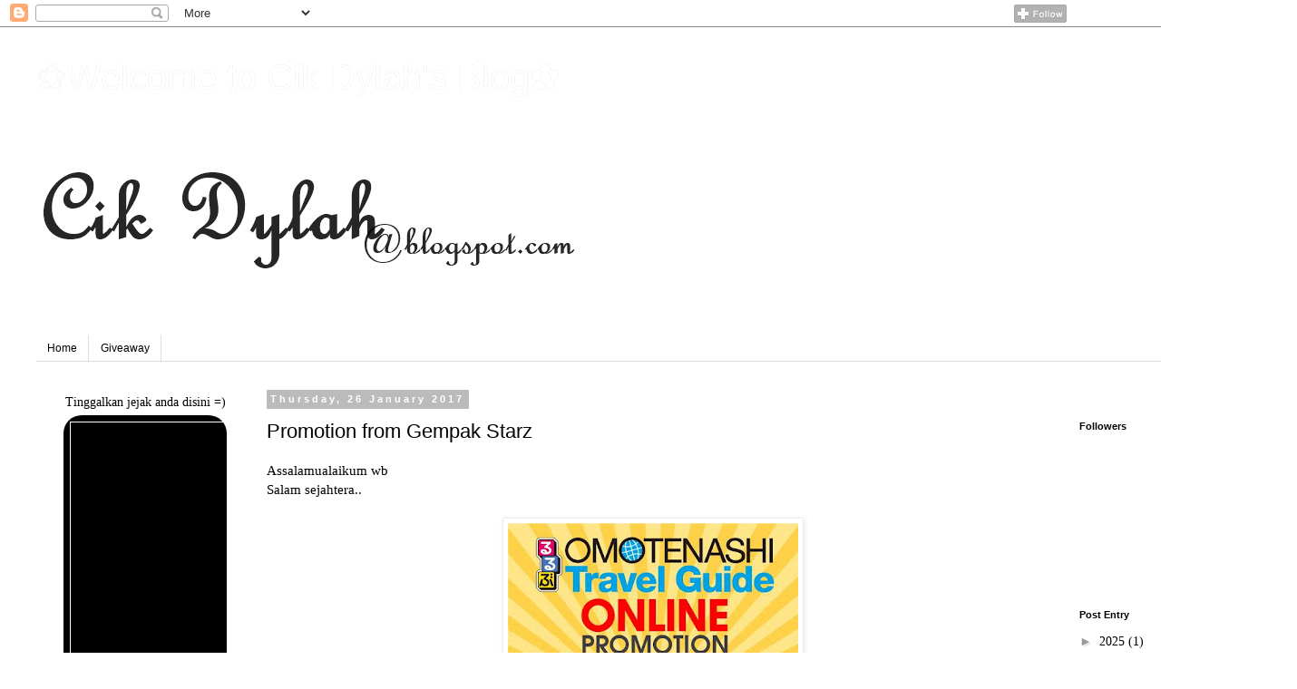

--- FILE ---
content_type: text/html; charset=UTF-8
request_url: http://cikdylah.blogspot.com/2017/01/promotion-from-gempak-starz.html
body_size: 16917
content:
<!DOCTYPE html>
<html class='v2' dir='ltr' lang='en-GB'>
<head>
<link href='https://www.blogger.com/static/v1/widgets/335934321-css_bundle_v2.css' rel='stylesheet' type='text/css'/>
<meta content='width=1100' name='viewport'/>
<meta content='text/html; charset=UTF-8' http-equiv='Content-Type'/>
<meta content='blogger' name='generator'/>
<link href='http://cikdylah.blogspot.com/favicon.ico' rel='icon' type='image/x-icon'/>
<link href='http://cikdylah.blogspot.com/2017/01/promotion-from-gempak-starz.html' rel='canonical'/>
<link rel="alternate" type="application/atom+xml" title="&#10048;Welcome to Cik Dylah&#39;s Blog&#10047; - Atom" href="http://cikdylah.blogspot.com/feeds/posts/default" />
<link rel="alternate" type="application/rss+xml" title="&#10048;Welcome to Cik Dylah&#39;s Blog&#10047; - RSS" href="http://cikdylah.blogspot.com/feeds/posts/default?alt=rss" />
<link rel="service.post" type="application/atom+xml" title="&#10048;Welcome to Cik Dylah&#39;s Blog&#10047; - Atom" href="https://www.blogger.com/feeds/3090874900354081602/posts/default" />

<link rel="alternate" type="application/atom+xml" title="&#10048;Welcome to Cik Dylah&#39;s Blog&#10047; - Atom" href="http://cikdylah.blogspot.com/feeds/477379753001912029/comments/default" />
<!--Can't find substitution for tag [blog.ieCssRetrofitLinks]-->
<link href='https://blogger.googleusercontent.com/img/b/R29vZ2xl/AVvXsEjyxqq4onmZdhDB01vYT3xmHZXM2n28W2yeLp1KpW3aCMpPqOITmgSo8eTraecmF_OlwYLtFSM6BoiBiz7zVY2M7aZKjgrHQMk0YSeOJRhGYj_M18b2QsBunbYH2L2OQLkQ6z32nEvgf0ca/s320/gempak.jpg' rel='image_src'/>
<meta content='http://cikdylah.blogspot.com/2017/01/promotion-from-gempak-starz.html' property='og:url'/>
<meta content='Promotion from Gempak Starz' property='og:title'/>
<meta content='Assalamualaikum wb  Salam sejahtera..              Klik  salah satu cara untuk pembelian.. gambar atas atau bawah ini ..           Boleh ruj...' property='og:description'/>
<meta content='https://blogger.googleusercontent.com/img/b/R29vZ2xl/AVvXsEjyxqq4onmZdhDB01vYT3xmHZXM2n28W2yeLp1KpW3aCMpPqOITmgSo8eTraecmF_OlwYLtFSM6BoiBiz7zVY2M7aZKjgrHQMk0YSeOJRhGYj_M18b2QsBunbYH2L2OQLkQ6z32nEvgf0ca/w1200-h630-p-k-no-nu/gempak.jpg' property='og:image'/>
<title>&#10048;Welcome to Cik Dylah's Blog&#10047;: Promotion from Gempak Starz</title>
<style id='page-skin-1' type='text/css'><!--
/*
-----------------------------------------------
Blogger Template Style
Name:     Simple
Designer: Blogger
URL:      www.blogger.com
----------------------------------------------- */
/* Content
----------------------------------------------- */
body {
font: normal normal 14px Georgia, Utopia, 'Palatino Linotype', Palatino, serif;
color: #000000;
background: #ffffff none repeat scroll top left;
padding: 0 0 0 0;
}
html body .region-inner {
min-width: 0;
max-width: 100%;
width: auto;
}
h2 {
font-size: 22px;
}
a:link {
text-decoration:none;
color: #000000;
}
a:visited {
text-decoration:none;
color: #000000;
}
a:hover {
text-decoration:underline;
color: #000000;
}
.body-fauxcolumn-outer .fauxcolumn-inner {
background: transparent none repeat scroll top left;
_background-image: none;
}
.body-fauxcolumn-outer .cap-top {
position: absolute;
z-index: 1;
height: 400px;
width: 100%;
}
.body-fauxcolumn-outer .cap-top .cap-left {
width: 100%;
background: transparent none repeat-x scroll top left;
_background-image: none;
}
.content-outer {
-moz-box-shadow: 0 0 0 rgba(0, 0, 0, .15);
-webkit-box-shadow: 0 0 0 rgba(0, 0, 0, .15);
-goog-ms-box-shadow: 0 0 0 #333333;
box-shadow: 0 0 0 rgba(0, 0, 0, .15);
margin-bottom: 1px;
}
.content-inner {
padding: 10px 40px;
}
.content-inner {
background-color: #ffffff;
}
/* Header
----------------------------------------------- */
.header-outer {
background: transparent none repeat-x scroll 0 -400px;
_background-image: none;
}
.Header h1 {
font: normal normal 40px 'Trebuchet MS',Trebuchet,Verdana,sans-serif;
color: #ffffff;
text-shadow: 0 0 0 rgba(0, 0, 0, .2);
}
.Header h1 a {
color: #ffffff;
}
.Header .description {
font-size: 18px;
color: #000000;
}
.header-inner .Header .titlewrapper {
padding: 22px 0;
}
.header-inner .Header .descriptionwrapper {
padding: 0 0;
}
/* Tabs
----------------------------------------------- */
.tabs-inner .section:first-child {
border-top: 0 solid #dddddd;
}
.tabs-inner .section:first-child ul {
margin-top: -1px;
border-top: 1px solid #dddddd;
border-left: 1px solid #dddddd;
border-right: 1px solid #dddddd;
}
.tabs-inner .widget ul {
background: #ffffff none repeat-x scroll 0 -800px;
_background-image: none;
border-bottom: 1px solid #dddddd;
margin-top: 0;
margin-left: -30px;
margin-right: -30px;
}
.tabs-inner .widget li a {
display: inline-block;
padding: .6em 1em;
font: normal normal 12px 'Trebuchet MS', Trebuchet, Verdana, sans-serif;
color: #000000;
border-left: 1px solid #ffffff;
border-right: 1px solid #dddddd;
}
.tabs-inner .widget li:first-child a {
border-left: none;
}
.tabs-inner .widget li.selected a, .tabs-inner .widget li a:hover {
color: #000000;
background-color: #eeeeee;
text-decoration: none;
}
/* Columns
----------------------------------------------- */
.main-outer {
border-top: 0 solid transparent;
}
.fauxcolumn-left-outer .fauxcolumn-inner {
border-right: 1px solid transparent;
}
.fauxcolumn-right-outer .fauxcolumn-inner {
border-left: 1px solid transparent;
}
/* Headings
----------------------------------------------- */
div.widget > h2,
div.widget h2.title {
margin: 0 0 1em 0;
font: normal bold 11px 'Trebuchet MS',Trebuchet,Verdana,sans-serif;
color: #000000;
}
/* Widgets
----------------------------------------------- */
.widget .zippy {
color: #999999;
text-shadow: 2px 2px 1px rgba(0, 0, 0, .1);
}
.widget .popular-posts ul {
list-style: none;
}
/* Posts
----------------------------------------------- */
h2.date-header {
font: normal bold 11px Arial, Tahoma, Helvetica, FreeSans, sans-serif;
}
.date-header span {
background-color: #bbbbbb;
color: #ffffff;
padding: 0.4em;
letter-spacing: 3px;
margin: inherit;
}
.main-inner {
padding-top: 35px;
padding-bottom: 65px;
}
.main-inner .column-center-inner {
padding: 0 0;
}
.main-inner .column-center-inner .section {
margin: 0 1em;
}
.post {
margin: 0 0 45px 0;
}
h3.post-title, .comments h4 {
font: normal normal 22px Arial, Tahoma, Helvetica, FreeSans, sans-serif;
margin: .75em 0 0;
}
.post-body {
font-size: 110%;
line-height: 1.4;
position: relative;
}
.post-body img, .post-body .tr-caption-container, .Profile img, .Image img,
.BlogList .item-thumbnail img {
padding: 2px;
background: #ffffff;
border: 1px solid #eeeeee;
-moz-box-shadow: 1px 1px 5px rgba(0, 0, 0, .1);
-webkit-box-shadow: 1px 1px 5px rgba(0, 0, 0, .1);
box-shadow: 1px 1px 5px rgba(0, 0, 0, .1);
}
.post-body img, .post-body .tr-caption-container {
padding: 5px;
}
.post-body .tr-caption-container {
color: #666666;
}
.post-body .tr-caption-container img {
padding: 0;
background: transparent;
border: none;
-moz-box-shadow: 0 0 0 rgba(0, 0, 0, .1);
-webkit-box-shadow: 0 0 0 rgba(0, 0, 0, .1);
box-shadow: 0 0 0 rgba(0, 0, 0, .1);
}
.post-header {
margin: 0 0 1.5em;
line-height: 1.6;
font-size: 90%;
}
.post-footer {
margin: 20px -2px 0;
padding: 5px 10px;
color: #666666;
background-color: #eeeeee;
border-bottom: 1px solid #eeeeee;
line-height: 1.6;
font-size: 90%;
}
#comments .comment-author {
padding-top: 1.5em;
border-top: 1px solid transparent;
background-position: 0 1.5em;
}
#comments .comment-author:first-child {
padding-top: 0;
border-top: none;
}
.avatar-image-container {
margin: .2em 0 0;
}
#comments .avatar-image-container img {
border: 1px solid #eeeeee;
}
/* Comments
----------------------------------------------- */
.comments .comments-content .icon.blog-author {
background-repeat: no-repeat;
background-image: url([data-uri]);
}
.comments .comments-content .loadmore a {
border-top: 1px solid #999999;
border-bottom: 1px solid #999999;
}
.comments .comment-thread.inline-thread {
background-color: #eeeeee;
}
.comments .continue {
border-top: 2px solid #999999;
}
/* Accents
---------------------------------------------- */
.section-columns td.columns-cell {
border-left: 1px solid transparent;
}
.blog-pager {
background: transparent url(https://resources.blogblog.com/blogblog/data/1kt/simple/paging_dot.png) repeat-x scroll top center;
}
.blog-pager-older-link, .home-link,
.blog-pager-newer-link {
background-color: #ffffff;
padding: 5px;
}
.footer-outer {
border-top: 1px dashed #bbbbbb;
}
/* Mobile
----------------------------------------------- */
body.mobile  {
background-size: auto;
}
.mobile .body-fauxcolumn-outer {
background: transparent none repeat scroll top left;
}
.mobile .body-fauxcolumn-outer .cap-top {
background-size: 100% auto;
}
.mobile .content-outer {
-webkit-box-shadow: 0 0 3px rgba(0, 0, 0, .15);
box-shadow: 0 0 3px rgba(0, 0, 0, .15);
}
.mobile .tabs-inner .widget ul {
margin-left: 0;
margin-right: 0;
}
.mobile .post {
margin: 0;
}
.mobile .main-inner .column-center-inner .section {
margin: 0;
}
.mobile .date-header span {
padding: 0.1em 10px;
margin: 0 -10px;
}
.mobile h3.post-title {
margin: 0;
}
.mobile .blog-pager {
background: transparent none no-repeat scroll top center;
}
.mobile .footer-outer {
border-top: none;
}
.mobile .main-inner, .mobile .footer-inner {
background-color: #ffffff;
}
.mobile-index-contents {
color: #000000;
}
.mobile-link-button {
background-color: #000000;
}
.mobile-link-button a:link, .mobile-link-button a:visited {
color: #ffffff;
}
.mobile .tabs-inner .section:first-child {
border-top: none;
}
.mobile .tabs-inner .PageList .widget-content {
background-color: #eeeeee;
color: #000000;
border-top: 1px solid #dddddd;
border-bottom: 1px solid #dddddd;
}
.mobile .tabs-inner .PageList .widget-content .pagelist-arrow {
border-left: 1px solid #dddddd;
}

--></style>
<style id='template-skin-1' type='text/css'><!--
body {
min-width: 1430px;
}
.content-outer, .content-fauxcolumn-outer, .region-inner {
min-width: 1430px;
max-width: 1430px;
_width: 1430px;
}
.main-inner .columns {
padding-left: 240px;
padding-right: 230px;
}
.main-inner .fauxcolumn-center-outer {
left: 240px;
right: 230px;
/* IE6 does not respect left and right together */
_width: expression(this.parentNode.offsetWidth -
parseInt("240px") -
parseInt("230px") + 'px');
}
.main-inner .fauxcolumn-left-outer {
width: 240px;
}
.main-inner .fauxcolumn-right-outer {
width: 230px;
}
.main-inner .column-left-outer {
width: 240px;
right: 100%;
margin-left: -240px;
}
.main-inner .column-right-outer {
width: 230px;
margin-right: -230px;
}
#layout {
min-width: 0;
}
#layout .content-outer {
min-width: 0;
width: 800px;
}
#layout .region-inner {
min-width: 0;
width: auto;
}
body#layout div.add_widget {
padding: 8px;
}
body#layout div.add_widget a {
margin-left: 32px;
}
--></style>
<link href='https://www.blogger.com/dyn-css/authorization.css?targetBlogID=3090874900354081602&amp;zx=39dd2bfc-8d81-47fb-ab5a-6df10e1247a2' media='none' onload='if(media!=&#39;all&#39;)media=&#39;all&#39;' rel='stylesheet'/><noscript><link href='https://www.blogger.com/dyn-css/authorization.css?targetBlogID=3090874900354081602&amp;zx=39dd2bfc-8d81-47fb-ab5a-6df10e1247a2' rel='stylesheet'/></noscript>
<meta name='google-adsense-platform-account' content='ca-host-pub-1556223355139109'/>
<meta name='google-adsense-platform-domain' content='blogspot.com'/>

<!-- data-ad-client=ca-pub-3586282971063464 -->

</head>
<body class='loading variant-simplysimple'>
<div class='navbar section' id='navbar' name='Navbar'><div class='widget Navbar' data-version='1' id='Navbar1'><script type="text/javascript">
    function setAttributeOnload(object, attribute, val) {
      if(window.addEventListener) {
        window.addEventListener('load',
          function(){ object[attribute] = val; }, false);
      } else {
        window.attachEvent('onload', function(){ object[attribute] = val; });
      }
    }
  </script>
<div id="navbar-iframe-container"></div>
<script type="text/javascript" src="https://apis.google.com/js/platform.js"></script>
<script type="text/javascript">
      gapi.load("gapi.iframes:gapi.iframes.style.bubble", function() {
        if (gapi.iframes && gapi.iframes.getContext) {
          gapi.iframes.getContext().openChild({
              url: 'https://www.blogger.com/navbar/3090874900354081602?po\x3d477379753001912029\x26origin\x3dhttp://cikdylah.blogspot.com',
              where: document.getElementById("navbar-iframe-container"),
              id: "navbar-iframe"
          });
        }
      });
    </script><script type="text/javascript">
(function() {
var script = document.createElement('script');
script.type = 'text/javascript';
script.src = '//pagead2.googlesyndication.com/pagead/js/google_top_exp.js';
var head = document.getElementsByTagName('head')[0];
if (head) {
head.appendChild(script);
}})();
</script>
</div></div>
<div class='body-fauxcolumns'>
<div class='fauxcolumn-outer body-fauxcolumn-outer'>
<div class='cap-top'>
<div class='cap-left'></div>
<div class='cap-right'></div>
</div>
<div class='fauxborder-left'>
<div class='fauxborder-right'></div>
<div class='fauxcolumn-inner'>
</div>
</div>
<div class='cap-bottom'>
<div class='cap-left'></div>
<div class='cap-right'></div>
</div>
</div>
</div>
<div class='content'>
<div class='content-fauxcolumns'>
<div class='fauxcolumn-outer content-fauxcolumn-outer'>
<div class='cap-top'>
<div class='cap-left'></div>
<div class='cap-right'></div>
</div>
<div class='fauxborder-left'>
<div class='fauxborder-right'></div>
<div class='fauxcolumn-inner'>
</div>
</div>
<div class='cap-bottom'>
<div class='cap-left'></div>
<div class='cap-right'></div>
</div>
</div>
</div>
<div class='content-outer'>
<div class='content-cap-top cap-top'>
<div class='cap-left'></div>
<div class='cap-right'></div>
</div>
<div class='fauxborder-left content-fauxborder-left'>
<div class='fauxborder-right content-fauxborder-right'></div>
<div class='content-inner'>
<header>
<div class='header-outer'>
<div class='header-cap-top cap-top'>
<div class='cap-left'></div>
<div class='cap-right'></div>
</div>
<div class='fauxborder-left header-fauxborder-left'>
<div class='fauxborder-right header-fauxborder-right'></div>
<div class='region-inner header-inner'>
<div class='header section' id='header' name='Header'><div class='widget Header' data-version='1' id='Header1'>
<div id='header-inner' style='background-image: url("https://blogger.googleusercontent.com/img/b/R29vZ2xl/AVvXsEgND1Ql8QRU8H5fiY3HnkF3Ur9JquiColEnxx2_rBcCtbmOX9kJkbZCTFKL-9G27JiM3YqbXLhNsOhH0wYXRTCfyTQZkwf3O1uDHf1_0BTvsGe8ijC_Gs6_7N4Z7Ve-ZsI8xnFHQVbshTRY/s1600/hede.jpg"); background-position: left; width: 600px; min-height: 300px; _height: 300px; background-repeat: no-repeat; '>
<div class='titlewrapper' style='background: transparent'>
<h1 class='title' style='background: transparent; border-width: 0px'>
<a href='http://cikdylah.blogspot.com/'>
&#10048;Welcome to Cik Dylah's Blog&#10047;
</a>
</h1>
</div>
<div class='descriptionwrapper'>
<p class='description'><span>
</span></p>
</div>
</div>
</div></div>
</div>
</div>
<div class='header-cap-bottom cap-bottom'>
<div class='cap-left'></div>
<div class='cap-right'></div>
</div>
</div>
</header>
<div class='tabs-outer'>
<div class='tabs-cap-top cap-top'>
<div class='cap-left'></div>
<div class='cap-right'></div>
</div>
<div class='fauxborder-left tabs-fauxborder-left'>
<div class='fauxborder-right tabs-fauxborder-right'></div>
<div class='region-inner tabs-inner'>
<div class='tabs no-items section' id='crosscol' name='Cross-column'></div>
<div class='tabs section' id='crosscol-overflow' name='Cross-Column 2'><div class='widget PageList' data-version='1' id='PageList1'>
<h2>Pages</h2>
<div class='widget-content'>
<ul>
<li>
<a href='http://cikdylah.blogspot.com/'>Home</a>
</li>
<li>
<a href='http://cikdylah.blogspot.my/p/giveaway.html'>Giveaway</a>
</li>
</ul>
<div class='clear'></div>
</div>
</div></div>
</div>
</div>
<div class='tabs-cap-bottom cap-bottom'>
<div class='cap-left'></div>
<div class='cap-right'></div>
</div>
</div>
<div class='main-outer'>
<div class='main-cap-top cap-top'>
<div class='cap-left'></div>
<div class='cap-right'></div>
</div>
<div class='fauxborder-left main-fauxborder-left'>
<div class='fauxborder-right main-fauxborder-right'></div>
<div class='region-inner main-inner'>
<div class='columns fauxcolumns'>
<div class='fauxcolumn-outer fauxcolumn-center-outer'>
<div class='cap-top'>
<div class='cap-left'></div>
<div class='cap-right'></div>
</div>
<div class='fauxborder-left'>
<div class='fauxborder-right'></div>
<div class='fauxcolumn-inner'>
</div>
</div>
<div class='cap-bottom'>
<div class='cap-left'></div>
<div class='cap-right'></div>
</div>
</div>
<div class='fauxcolumn-outer fauxcolumn-left-outer'>
<div class='cap-top'>
<div class='cap-left'></div>
<div class='cap-right'></div>
</div>
<div class='fauxborder-left'>
<div class='fauxborder-right'></div>
<div class='fauxcolumn-inner'>
</div>
</div>
<div class='cap-bottom'>
<div class='cap-left'></div>
<div class='cap-right'></div>
</div>
</div>
<div class='fauxcolumn-outer fauxcolumn-right-outer'>
<div class='cap-top'>
<div class='cap-left'></div>
<div class='cap-right'></div>
</div>
<div class='fauxborder-left'>
<div class='fauxborder-right'></div>
<div class='fauxcolumn-inner'>
</div>
</div>
<div class='cap-bottom'>
<div class='cap-left'></div>
<div class='cap-right'></div>
</div>
</div>
<!-- corrects IE6 width calculation -->
<div class='columns-inner'>
<div class='column-center-outer'>
<div class='column-center-inner'>
<div class='main section' id='main' name='Main'><div class='widget Blog' data-version='1' id='Blog1'>
<div class='blog-posts hfeed'>

          <div class="date-outer">
        
<h2 class='date-header'><span>Thursday, 26 January 2017</span></h2>

          <div class="date-posts">
        
<div class='post-outer'>
<div class='post hentry uncustomized-post-template' itemprop='blogPost' itemscope='itemscope' itemtype='http://schema.org/BlogPosting'>
<meta content='https://blogger.googleusercontent.com/img/b/R29vZ2xl/AVvXsEjyxqq4onmZdhDB01vYT3xmHZXM2n28W2yeLp1KpW3aCMpPqOITmgSo8eTraecmF_OlwYLtFSM6BoiBiz7zVY2M7aZKjgrHQMk0YSeOJRhGYj_M18b2QsBunbYH2L2OQLkQ6z32nEvgf0ca/s320/gempak.jpg' itemprop='image_url'/>
<meta content='3090874900354081602' itemprop='blogId'/>
<meta content='477379753001912029' itemprop='postId'/>
<a name='477379753001912029'></a>
<h3 class='post-title entry-title' itemprop='name'>
Promotion from Gempak Starz
</h3>
<div class='post-header'>
<div class='post-header-line-1'></div>
</div>
<div class='post-body entry-content' id='post-body-477379753001912029' itemprop='description articleBody'>
Assalamualaikum wb<br />
Salam sejahtera..<br />
<br />
<div class="separator" style="clear: both; text-align: center;">
<a href="https://blogger.googleusercontent.com/img/b/R29vZ2xl/AVvXsEjyxqq4onmZdhDB01vYT3xmHZXM2n28W2yeLp1KpW3aCMpPqOITmgSo8eTraecmF_OlwYLtFSM6BoiBiz7zVY2M7aZKjgrHQMk0YSeOJRhGYj_M18b2QsBunbYH2L2OQLkQ6z32nEvgf0ca/s1600/gempak.jpg" imageanchor="1" style="margin-left: 1em; margin-right: 1em;"><img border="0" height="320" src="https://blogger.googleusercontent.com/img/b/R29vZ2xl/AVvXsEjyxqq4onmZdhDB01vYT3xmHZXM2n28W2yeLp1KpW3aCMpPqOITmgSo8eTraecmF_OlwYLtFSM6BoiBiz7zVY2M7aZKjgrHQMk0YSeOJRhGYj_M18b2QsBunbYH2L2OQLkQ6z32nEvgf0ca/s320/gempak.jpg" width="320" /></a></div>
<div class="separator" style="clear: both; text-align: center;">
<a href="https://blogger.googleusercontent.com/img/b/R29vZ2xl/AVvXsEii5NmZE3j-AXmiVS2dqbq-bxmpzNzNBMeS2R_7UIJnRAJI6cEsYBSs1PDEbZilJiQuuJMZoh-JfPHlqlCfWTOfODiujcgptrvh8LgyFpYxyOU2oY58gU4Rf3WGBrYqcmiJgxik712Yb6tU/s1600/promotion.png" imageanchor="1" style="margin-left: 1em; margin-right: 1em;"><img border="0" height="164" src="https://blogger.googleusercontent.com/img/b/R29vZ2xl/AVvXsEii5NmZE3j-AXmiVS2dqbq-bxmpzNzNBMeS2R_7UIJnRAJI6cEsYBSs1PDEbZilJiQuuJMZoh-JfPHlqlCfWTOfODiujcgptrvh8LgyFpYxyOU2oY58gU4Rf3WGBrYqcmiJgxik712Yb6tU/s320/promotion.png" width="320" /></a></div>
<br />
<br />
<div class="separator" style="clear: both; text-align: center;">
<a href="http://www.11street.my/store/gempakstarz"><img border="0" src="https://blogger.googleusercontent.com/img/b/R29vZ2xl/AVvXsEhY96r1nyhSIHuPURl6zkia8ZM8AVZH4pY0PYJ-N5xVTOz56aKrhZVQ4UB_NyZUW1UVRuuI6xBmIEWq6MMll6AhFSELpdcFF6QK18UbZFVGG3Am-HxZU3jdPPbBCTBMy78dz9MhWusGmFtI/s1600/promo.png" /></a></div>
<div style="text-align: center;">
&nbsp;<span style="font-size: 12.8px; text-align: center;">Klik&nbsp;</span><span style="font-size: 12.8px;">salah satu cara untuk pembelian..</span><span style="font-size: 12.8px;">gambar atas atau bawah ini .. &nbsp;</span></div>
<table align="center" cellpadding="0" cellspacing="0" class="tr-caption-container" style="margin-left: auto; margin-right: auto; text-align: center;"><tbody>
<tr><td style="text-align: center;"><a href="http://www.gempakstarz.com/v2/index.php?a=novel&amp;e=merchandise&amp;act=filter&amp;cat=22"><img border="0" src="https://blogger.googleusercontent.com/img/b/R29vZ2xl/AVvXsEgmSJXdiluFIzBG88wVcg0GbQNzzhsXFKayVA6J2rH-RklMu2eWHGjMzGtNhAEBEGnuAqW1vkpmra1yIo2vErYn1NTubkN-x8kHR4dn5P7cfB-JS_gfInk-w7QBZUywGB4GTwTAf9PJpfib/s1600/promot.png" style="margin-left: auto; margin-right: auto;" /></a></td></tr>
<tr><td class="tr-caption" style="text-align: center;"><br /></td></tr>
</tbody></table>
<div class="separator" style="clear: both; text-align: center;">
<br /></div>
<div class="separator" style="clear: both; text-align: center;">
Boleh rujuk di Fb page:<a href="https://www.facebook.com/gempakstarzpage/?fref=ts">Gempak Starz</a></div>
<br />
<br />
<br />
<br />
<br />
<div style='clear: both;'></div>
</div>
<div class='post-footer'>
<div class='post-footer-line post-footer-line-1'>
<span class='post-author vcard'>
</span>
<span class='post-timestamp'>
at
<meta content='http://cikdylah.blogspot.com/2017/01/promotion-from-gempak-starz.html' itemprop='url'/>
<a class='timestamp-link' href='http://cikdylah.blogspot.com/2017/01/promotion-from-gempak-starz.html' rel='bookmark' title='permanent link'><abbr class='published' itemprop='datePublished' title='2017-01-26T06:15:00+08:00'>January 26, 2017</abbr></a>
</span>
<span class='post-comment-link'>
</span>
<span class='post-icons'>
<span class='item-control blog-admin pid-172635102'>
<a href='https://www.blogger.com/post-edit.g?blogID=3090874900354081602&postID=477379753001912029&from=pencil' title='Edit Post'>
<img alt='' class='icon-action' height='18' src='https://resources.blogblog.com/img/icon18_edit_allbkg.gif' width='18'/>
</a>
</span>
</span>
<div class='post-share-buttons goog-inline-block'>
<a class='goog-inline-block share-button sb-email' href='https://www.blogger.com/share-post.g?blogID=3090874900354081602&postID=477379753001912029&target=email' target='_blank' title='Email This'><span class='share-button-link-text'>Email This</span></a><a class='goog-inline-block share-button sb-blog' href='https://www.blogger.com/share-post.g?blogID=3090874900354081602&postID=477379753001912029&target=blog' onclick='window.open(this.href, "_blank", "height=270,width=475"); return false;' target='_blank' title='BlogThis!'><span class='share-button-link-text'>BlogThis!</span></a><a class='goog-inline-block share-button sb-twitter' href='https://www.blogger.com/share-post.g?blogID=3090874900354081602&postID=477379753001912029&target=twitter' target='_blank' title='Share to X'><span class='share-button-link-text'>Share to X</span></a><a class='goog-inline-block share-button sb-facebook' href='https://www.blogger.com/share-post.g?blogID=3090874900354081602&postID=477379753001912029&target=facebook' onclick='window.open(this.href, "_blank", "height=430,width=640"); return false;' target='_blank' title='Share to Facebook'><span class='share-button-link-text'>Share to Facebook</span></a><a class='goog-inline-block share-button sb-pinterest' href='https://www.blogger.com/share-post.g?blogID=3090874900354081602&postID=477379753001912029&target=pinterest' target='_blank' title='Share to Pinterest'><span class='share-button-link-text'>Share to Pinterest</span></a>
</div>
</div>
<div class='post-footer-line post-footer-line-2'>
<span class='post-labels'>
Labels:
<a href='http://cikdylah.blogspot.com/search/label/Info%2FTips' rel='tag'>Info/Tips</a>
</span>
</div>
<div class='post-footer-line post-footer-line-3'>
<span class='post-location'>
</span>
</div>
</div>
</div>
<div class='comments' id='comments'>
<a name='comments'></a>
<h4>No comments:</h4>
<div id='Blog1_comments-block-wrapper'>
<dl class='avatar-comment-indent' id='comments-block'>
</dl>
</div>
<p class='comment-footer'>
<div class='comment-form'>
<a name='comment-form'></a>
<h4 id='comment-post-message'>Post a Comment</h4>
<p>
</p>
<a href='https://www.blogger.com/comment/frame/3090874900354081602?po=477379753001912029&hl=en-GB&saa=85391&origin=http://cikdylah.blogspot.com' id='comment-editor-src'></a>
<iframe allowtransparency='true' class='blogger-iframe-colorize blogger-comment-from-post' frameborder='0' height='410px' id='comment-editor' name='comment-editor' src='' width='100%'></iframe>
<script src='https://www.blogger.com/static/v1/jsbin/2830521187-comment_from_post_iframe.js' type='text/javascript'></script>
<script type='text/javascript'>
      BLOG_CMT_createIframe('https://www.blogger.com/rpc_relay.html');
    </script>
</div>
</p>
</div>
</div>

        </div></div>
      
</div>
<div class='blog-pager' id='blog-pager'>
<span id='blog-pager-newer-link'>
<a class='blog-pager-newer-link' href='http://cikdylah.blogspot.com/2017/01/5-tips-temuramah-respondenorang.html' id='Blog1_blog-pager-newer-link' title='Newer Post'>Newer Post</a>
</span>
<span id='blog-pager-older-link'>
<a class='blog-pager-older-link' href='http://cikdylah.blogspot.com/2017/01/movie-tokyo-ghoul-cominggg.html' id='Blog1_blog-pager-older-link' title='Older Post'>Older Post</a>
</span>
<a class='home-link' href='http://cikdylah.blogspot.com/'>Home</a>
</div>
<div class='clear'></div>
<div class='post-feeds'>
<div class='feed-links'>
Subscribe to:
<a class='feed-link' href='http://cikdylah.blogspot.com/feeds/477379753001912029/comments/default' target='_blank' type='application/atom+xml'>Post Comments (Atom)</a>
</div>
</div>
</div><div class='widget FeaturedPost' data-version='1' id='FeaturedPost1'>
<div class='post-summary'>
<h3><a href='http://cikdylah.blogspot.com/2025/05/idea-hadiah-hari-guru.html'>Idea Hadiah Hari Guru</a></h3>
<p>
&#160;Hari Guru bukan sekadar memberi hadiah mahal. Apa yang penting adalah keikhlasan dan penghargaan  kepada insan yang mendidik jiwa dan akal ...
</p>
</div>
<style type='text/css'>
    .image {
      width: 100%;
    }
  </style>
<div class='clear'></div>
</div>
<div class='widget PopularPosts' data-version='1' id='PopularPosts1'>
<div class='widget-content popular-posts'>
<ul>
<li>
<div class='item-content'>
<div class='item-title'><a href='http://cikdylah.blogspot.com/2017/01/pengalaman-mengambil-spm-ulangan.html'>Pengalaman Mengambil SPM Ulangan</a></div>
<div class='item-snippet'>Assalamualaikum warahmatullahiwabarokatu..  Selamat sejahtera..  Selamat malam semua 😏   Tahun lepas (2016) Dy ada amik spm ulangan.Dy daft...</div>
</div>
<div style='clear: both;'></div>
</li>
<li>
<div class='item-content'>
<div class='item-thumbnail'>
<a href='http://cikdylah.blogspot.com/2017/03/giveaway-fridge-magnet-padang-besar-by.html' target='_blank'>
<img alt='' border='0' src='https://blogger.googleusercontent.com/img/b/R29vZ2xl/AVvXsEhUxVzZL-_N14Eg1sux44EsID5bfeFHkrKGWHZ3h4AfvIvFjgCedJcBZQPkGGz57D27B0vmRkxmZn0tbGgW_vDyIB4p-ewiccWUGzRJwQ37plT4oLzB6H6EV0DI5Li3nbbTEKrMmtEj9DmI/w72-h72-p-k-no-nu/giveaway_fridgemagnetpadangbesar.gif'/>
</a>
</div>
<div class='item-title'><a href='http://cikdylah.blogspot.com/2017/03/giveaway-fridge-magnet-padang-besar-by.html'>Giveaway Fridge Magnet Padang Besar By Mialiana.com</a></div>
<div class='item-snippet'> Assalamualaikum wb   Salam Sejahtera..       Giveaway Fridge Magnet Padang Besar By Mialiana.com    Giveaway Fridge Magnet Padang Besar&#160; be...</div>
</div>
<div style='clear: both;'></div>
</li>
<li>
<div class='item-content'>
<div class='item-thumbnail'>
<a href='http://cikdylah.blogspot.com/2017/02/giveaway-topup-percuma-by-cik-candy.html' target='_blank'>
<img alt='' border='0' src='https://blogger.googleusercontent.com/img/b/R29vZ2xl/AVvXsEjjdGsFKGRFyAP5S_Jji31tM6fao-3Y6P2T1aV9VIQVE3rZdlL-xYvB9sjhBw0rmJonG6gyG_21uvloGmCWSniBC0f5h_m7rwtRbh9I0Gy0Kd8fpfVEzlvisYIXr1qSF2apF3tVXLf1Q-8T/w72-h72-p-k-no-nu/Giveaway+Topup+Percuma+by+Cik+Candy.jpg'/>
</a>
</div>
<div class='item-title'><a href='http://cikdylah.blogspot.com/2017/02/giveaway-topup-percuma-by-cik-candy.html'>Giveaway Topup Percuma by Cik Candy</a></div>
<div class='item-snippet'>Assalamualaikum wb  Salam sejahtera..    Firstly, dy ucapkan thank you kepada &#160;blogger &#160; Cik Candy  yang sudi invite dy join GA ini di Cbox ...</div>
</div>
<div style='clear: both;'></div>
</li>
<li>
<div class='item-content'>
<div class='item-thumbnail'>
<a href='http://cikdylah.blogspot.com/2017/03/mummyayus-giveaway.html' target='_blank'>
<img alt='' border='0' src='https://blogger.googleusercontent.com/img/b/R29vZ2xl/AVvXsEigPgZNPRDuRtYawf79LMAAuIk0eA3_jxbS3NYz9ebSigrmqqmTQdCKDu2h_VTfIGQK1A32Fh2u5_LLa2jbSe9_2lkoRfRFRNwkpt33p6OaHylcE5UKaLMejsGo8UXrN2Y-s0lk3m5b0xHi/w72-h72-p-k-no-nu/its-a-giveaway-1.png'/>
</a>
</div>
<div class='item-title'><a href='http://cikdylah.blogspot.com/2017/03/mummyayus-giveaway.html'>MummyAyu's Giveaway</a></div>
<div class='item-snippet'> Assalamualikum wb   Salam sejahtera..   Para bloggers sekalian dijemput untuk join GA ini.Meriahkan lagi GA ini,,Klik Banner dibawah ni yup...</div>
</div>
<div style='clear: both;'></div>
</li>
<li>
<div class='item-content'>
<div class='item-thumbnail'>
<a href='http://cikdylah.blogspot.com/2017/02/giveaway-pre-loved-buku-2017.html' target='_blank'>
<img alt='' border='0' src='https://blogger.googleusercontent.com/img/b/R29vZ2xl/AVvXsEitWrph96bSfrrEgx8rw3k0PbgmQLM5M_NdTNjSuhY6rhyphenhyphenpnQXlHRIu1dTd8qa3JOA1aNrkwGINmRMY6DvY82CTHV0A2Henbj8b557ynDfvYmsmI2BA0V3xwvlpgKRGidhRDtDZFThOhf0_/w72-h72-p-k-no-nu/Giveaway+Pre-loved+Buku+2017.jpg'/>
</a>
</div>
<div class='item-title'><a href='http://cikdylah.blogspot.com/2017/02/giveaway-pre-loved-buku-2017.html'>GIVEAWAY PRE-LOVED BUKU 2017</a></div>
<div class='item-snippet'> Assalamualaikum wb.   Salam sejahtera.   Hari ni dy excited nak join GA dari bloggeri Kimchaa .. sebab berkaitan buku..Kalau ada rezeki Ins...</div>
</div>
<div style='clear: both;'></div>
</li>
</ul>
<div class='clear'></div>
</div>
</div></div>
</div>
</div>
<div class='column-left-outer'>
<div class='column-left-inner'>
<aside>
<div class='sidebar section' id='sidebar-left-1'><div class='widget HTML' data-version='1' id='HTML4'>
<div class='widget-content'>
<marquee behavior="alternate">Tinggalkan jejak anda disini =) </marquee>

<div style="background: #000000 repeat; repeat; padding: 5px; border:2px dashed #000000; border-top-left-radius: 20px 20px; border-top-right-radius: 20px 20px; border-bottom-left-radius: 20px 20px; border-bottom-right-radius: 20px 20px;"><center></center>

<!-- BEGIN CBOX - www.cbox.ws - v001 -->
<div id="cboxdiv" style="text-align: center; line-height: 0">
<div><iframe frameborder="0" width="200" height="305" src="http://www2.cbox.ws/box/?boxid=2371056&amp;boxtag=t7jl3w&amp;sec=main" marginheight="2" marginwidth="2" scrolling="auto" allowtransparency="yes" name="cboxmain2-2371056" style="border:#FFFFFF 1px solid;" id="cboxmain2-2371056"></iframe></div>
<div><iframe frameborder="0" width="200" height="75" src="http://www2.cbox.ws/box/?boxid=2371056&amp;boxtag=t7jl3w&amp;sec=form" marginheight="2" marginwidth="2" scrolling="no" allowtransparency="yes" name="cboxform2-2371056" style="border:#FFFFFF 1px solid;border-top:0px" id="cboxform2-2371056"></iframe></div>
</div>
<!-- END CBOX -->

</div>
</div>
<div class='clear'></div>
</div></div>
</aside>
</div>
</div>
<div class='column-right-outer'>
<div class='column-right-inner'>
<aside>
<div class='sidebar section' id='sidebar-right-1'><div class='widget HTML' data-version='1' id='HTML3'>
<div class='widget-content'>
<script data-ad-client="ca-pub-3586282971063464" async src="https://pagead2.googlesyndication.com/pagead/js/adsbygoogle.js"></script>
</div>
<div class='clear'></div>
</div><div class='widget Followers' data-version='1' id='Followers1'>
<h2 class='title'>Followers</h2>
<div class='widget-content'>
<div id='Followers1-wrapper'>
<div style='margin-right:2px;'>
<div><script type="text/javascript" src="https://apis.google.com/js/platform.js"></script>
<div id="followers-iframe-container"></div>
<script type="text/javascript">
    window.followersIframe = null;
    function followersIframeOpen(url) {
      gapi.load("gapi.iframes", function() {
        if (gapi.iframes && gapi.iframes.getContext) {
          window.followersIframe = gapi.iframes.getContext().openChild({
            url: url,
            where: document.getElementById("followers-iframe-container"),
            messageHandlersFilter: gapi.iframes.CROSS_ORIGIN_IFRAMES_FILTER,
            messageHandlers: {
              '_ready': function(obj) {
                window.followersIframe.getIframeEl().height = obj.height;
              },
              'reset': function() {
                window.followersIframe.close();
                followersIframeOpen("https://www.blogger.com/followers/frame/3090874900354081602?colors\x3dCgt0cmFuc3BhcmVudBILdHJhbnNwYXJlbnQaByMxMDQzNWQiByMyMjg4YmIqC3RyYW5zcGFyZW50MgcjMDAwMDAwOgcjMTA0MzVkQgcjMjI4OGJiSgcjOTk5OTk5UgcjMjI4OGJiWgt0cmFuc3BhcmVudA%3D%3D\x26pageSize\x3d21\x26hl\x3den-GB\x26origin\x3dhttp://cikdylah.blogspot.com");
              },
              'open': function(url) {
                window.followersIframe.close();
                followersIframeOpen(url);
              }
            }
          });
        }
      });
    }
    followersIframeOpen("https://www.blogger.com/followers/frame/3090874900354081602?colors\x3dCgt0cmFuc3BhcmVudBILdHJhbnNwYXJlbnQaByMxMDQzNWQiByMyMjg4YmIqC3RyYW5zcGFyZW50MgcjMDAwMDAwOgcjMTA0MzVkQgcjMjI4OGJiSgcjOTk5OTk5UgcjMjI4OGJiWgt0cmFuc3BhcmVudA%3D%3D\x26pageSize\x3d21\x26hl\x3den-GB\x26origin\x3dhttp://cikdylah.blogspot.com");
  </script></div>
</div>
</div>
<div class='clear'></div>
</div>
</div><div class='widget BlogArchive' data-version='1' id='BlogArchive1'>
<h2>Post Entry</h2>
<div class='widget-content'>
<div id='ArchiveList'>
<div id='BlogArchive1_ArchiveList'>
<ul class='hierarchy'>
<li class='archivedate collapsed'>
<a class='toggle' href='javascript:void(0)'>
<span class='zippy'>

        &#9658;&#160;
      
</span>
</a>
<a class='post-count-link' href='http://cikdylah.blogspot.com/2025/'>
2025
</a>
<span class='post-count' dir='ltr'>(1)</span>
<ul class='hierarchy'>
<li class='archivedate collapsed'>
<a class='toggle' href='javascript:void(0)'>
<span class='zippy'>

        &#9658;&#160;
      
</span>
</a>
<a class='post-count-link' href='http://cikdylah.blogspot.com/2025/05/'>
May
</a>
<span class='post-count' dir='ltr'>(1)</span>
</li>
</ul>
</li>
</ul>
<ul class='hierarchy'>
<li class='archivedate collapsed'>
<a class='toggle' href='javascript:void(0)'>
<span class='zippy'>

        &#9658;&#160;
      
</span>
</a>
<a class='post-count-link' href='http://cikdylah.blogspot.com/2024/'>
2024
</a>
<span class='post-count' dir='ltr'>(2)</span>
<ul class='hierarchy'>
<li class='archivedate collapsed'>
<a class='toggle' href='javascript:void(0)'>
<span class='zippy'>

        &#9658;&#160;
      
</span>
</a>
<a class='post-count-link' href='http://cikdylah.blogspot.com/2024/07/'>
July
</a>
<span class='post-count' dir='ltr'>(2)</span>
</li>
</ul>
</li>
</ul>
<ul class='hierarchy'>
<li class='archivedate collapsed'>
<a class='toggle' href='javascript:void(0)'>
<span class='zippy'>

        &#9658;&#160;
      
</span>
</a>
<a class='post-count-link' href='http://cikdylah.blogspot.com/2023/'>
2023
</a>
<span class='post-count' dir='ltr'>(1)</span>
<ul class='hierarchy'>
<li class='archivedate collapsed'>
<a class='toggle' href='javascript:void(0)'>
<span class='zippy'>

        &#9658;&#160;
      
</span>
</a>
<a class='post-count-link' href='http://cikdylah.blogspot.com/2023/09/'>
September
</a>
<span class='post-count' dir='ltr'>(1)</span>
</li>
</ul>
</li>
</ul>
<ul class='hierarchy'>
<li class='archivedate collapsed'>
<a class='toggle' href='javascript:void(0)'>
<span class='zippy'>

        &#9658;&#160;
      
</span>
</a>
<a class='post-count-link' href='http://cikdylah.blogspot.com/2022/'>
2022
</a>
<span class='post-count' dir='ltr'>(1)</span>
<ul class='hierarchy'>
<li class='archivedate collapsed'>
<a class='toggle' href='javascript:void(0)'>
<span class='zippy'>

        &#9658;&#160;
      
</span>
</a>
<a class='post-count-link' href='http://cikdylah.blogspot.com/2022/01/'>
January
</a>
<span class='post-count' dir='ltr'>(1)</span>
</li>
</ul>
</li>
</ul>
<ul class='hierarchy'>
<li class='archivedate collapsed'>
<a class='toggle' href='javascript:void(0)'>
<span class='zippy'>

        &#9658;&#160;
      
</span>
</a>
<a class='post-count-link' href='http://cikdylah.blogspot.com/2020/'>
2020
</a>
<span class='post-count' dir='ltr'>(13)</span>
<ul class='hierarchy'>
<li class='archivedate collapsed'>
<a class='toggle' href='javascript:void(0)'>
<span class='zippy'>

        &#9658;&#160;
      
</span>
</a>
<a class='post-count-link' href='http://cikdylah.blogspot.com/2020/09/'>
September
</a>
<span class='post-count' dir='ltr'>(3)</span>
</li>
</ul>
<ul class='hierarchy'>
<li class='archivedate collapsed'>
<a class='toggle' href='javascript:void(0)'>
<span class='zippy'>

        &#9658;&#160;
      
</span>
</a>
<a class='post-count-link' href='http://cikdylah.blogspot.com/2020/08/'>
August
</a>
<span class='post-count' dir='ltr'>(4)</span>
</li>
</ul>
<ul class='hierarchy'>
<li class='archivedate collapsed'>
<a class='toggle' href='javascript:void(0)'>
<span class='zippy'>

        &#9658;&#160;
      
</span>
</a>
<a class='post-count-link' href='http://cikdylah.blogspot.com/2020/05/'>
May
</a>
<span class='post-count' dir='ltr'>(3)</span>
</li>
</ul>
<ul class='hierarchy'>
<li class='archivedate collapsed'>
<a class='toggle' href='javascript:void(0)'>
<span class='zippy'>

        &#9658;&#160;
      
</span>
</a>
<a class='post-count-link' href='http://cikdylah.blogspot.com/2020/04/'>
April
</a>
<span class='post-count' dir='ltr'>(1)</span>
</li>
</ul>
<ul class='hierarchy'>
<li class='archivedate collapsed'>
<a class='toggle' href='javascript:void(0)'>
<span class='zippy'>

        &#9658;&#160;
      
</span>
</a>
<a class='post-count-link' href='http://cikdylah.blogspot.com/2020/03/'>
March
</a>
<span class='post-count' dir='ltr'>(1)</span>
</li>
</ul>
<ul class='hierarchy'>
<li class='archivedate collapsed'>
<a class='toggle' href='javascript:void(0)'>
<span class='zippy'>

        &#9658;&#160;
      
</span>
</a>
<a class='post-count-link' href='http://cikdylah.blogspot.com/2020/02/'>
February
</a>
<span class='post-count' dir='ltr'>(1)</span>
</li>
</ul>
</li>
</ul>
<ul class='hierarchy'>
<li class='archivedate collapsed'>
<a class='toggle' href='javascript:void(0)'>
<span class='zippy'>

        &#9658;&#160;
      
</span>
</a>
<a class='post-count-link' href='http://cikdylah.blogspot.com/2019/'>
2019
</a>
<span class='post-count' dir='ltr'>(2)</span>
<ul class='hierarchy'>
<li class='archivedate collapsed'>
<a class='toggle' href='javascript:void(0)'>
<span class='zippy'>

        &#9658;&#160;
      
</span>
</a>
<a class='post-count-link' href='http://cikdylah.blogspot.com/2019/02/'>
February
</a>
<span class='post-count' dir='ltr'>(2)</span>
</li>
</ul>
</li>
</ul>
<ul class='hierarchy'>
<li class='archivedate collapsed'>
<a class='toggle' href='javascript:void(0)'>
<span class='zippy'>

        &#9658;&#160;
      
</span>
</a>
<a class='post-count-link' href='http://cikdylah.blogspot.com/2018/'>
2018
</a>
<span class='post-count' dir='ltr'>(4)</span>
<ul class='hierarchy'>
<li class='archivedate collapsed'>
<a class='toggle' href='javascript:void(0)'>
<span class='zippy'>

        &#9658;&#160;
      
</span>
</a>
<a class='post-count-link' href='http://cikdylah.blogspot.com/2018/12/'>
December
</a>
<span class='post-count' dir='ltr'>(1)</span>
</li>
</ul>
<ul class='hierarchy'>
<li class='archivedate collapsed'>
<a class='toggle' href='javascript:void(0)'>
<span class='zippy'>

        &#9658;&#160;
      
</span>
</a>
<a class='post-count-link' href='http://cikdylah.blogspot.com/2018/11/'>
November
</a>
<span class='post-count' dir='ltr'>(1)</span>
</li>
</ul>
<ul class='hierarchy'>
<li class='archivedate collapsed'>
<a class='toggle' href='javascript:void(0)'>
<span class='zippy'>

        &#9658;&#160;
      
</span>
</a>
<a class='post-count-link' href='http://cikdylah.blogspot.com/2018/10/'>
October
</a>
<span class='post-count' dir='ltr'>(1)</span>
</li>
</ul>
<ul class='hierarchy'>
<li class='archivedate collapsed'>
<a class='toggle' href='javascript:void(0)'>
<span class='zippy'>

        &#9658;&#160;
      
</span>
</a>
<a class='post-count-link' href='http://cikdylah.blogspot.com/2018/05/'>
May
</a>
<span class='post-count' dir='ltr'>(1)</span>
</li>
</ul>
</li>
</ul>
<ul class='hierarchy'>
<li class='archivedate expanded'>
<a class='toggle' href='javascript:void(0)'>
<span class='zippy toggle-open'>

        &#9660;&#160;
      
</span>
</a>
<a class='post-count-link' href='http://cikdylah.blogspot.com/2017/'>
2017
</a>
<span class='post-count' dir='ltr'>(107)</span>
<ul class='hierarchy'>
<li class='archivedate collapsed'>
<a class='toggle' href='javascript:void(0)'>
<span class='zippy'>

        &#9658;&#160;
      
</span>
</a>
<a class='post-count-link' href='http://cikdylah.blogspot.com/2017/12/'>
December
</a>
<span class='post-count' dir='ltr'>(2)</span>
</li>
</ul>
<ul class='hierarchy'>
<li class='archivedate collapsed'>
<a class='toggle' href='javascript:void(0)'>
<span class='zippy'>

        &#9658;&#160;
      
</span>
</a>
<a class='post-count-link' href='http://cikdylah.blogspot.com/2017/11/'>
November
</a>
<span class='post-count' dir='ltr'>(6)</span>
</li>
</ul>
<ul class='hierarchy'>
<li class='archivedate collapsed'>
<a class='toggle' href='javascript:void(0)'>
<span class='zippy'>

        &#9658;&#160;
      
</span>
</a>
<a class='post-count-link' href='http://cikdylah.blogspot.com/2017/10/'>
October
</a>
<span class='post-count' dir='ltr'>(2)</span>
</li>
</ul>
<ul class='hierarchy'>
<li class='archivedate collapsed'>
<a class='toggle' href='javascript:void(0)'>
<span class='zippy'>

        &#9658;&#160;
      
</span>
</a>
<a class='post-count-link' href='http://cikdylah.blogspot.com/2017/09/'>
September
</a>
<span class='post-count' dir='ltr'>(1)</span>
</li>
</ul>
<ul class='hierarchy'>
<li class='archivedate collapsed'>
<a class='toggle' href='javascript:void(0)'>
<span class='zippy'>

        &#9658;&#160;
      
</span>
</a>
<a class='post-count-link' href='http://cikdylah.blogspot.com/2017/08/'>
August
</a>
<span class='post-count' dir='ltr'>(1)</span>
</li>
</ul>
<ul class='hierarchy'>
<li class='archivedate collapsed'>
<a class='toggle' href='javascript:void(0)'>
<span class='zippy'>

        &#9658;&#160;
      
</span>
</a>
<a class='post-count-link' href='http://cikdylah.blogspot.com/2017/07/'>
July
</a>
<span class='post-count' dir='ltr'>(2)</span>
</li>
</ul>
<ul class='hierarchy'>
<li class='archivedate collapsed'>
<a class='toggle' href='javascript:void(0)'>
<span class='zippy'>

        &#9658;&#160;
      
</span>
</a>
<a class='post-count-link' href='http://cikdylah.blogspot.com/2017/06/'>
June
</a>
<span class='post-count' dir='ltr'>(2)</span>
</li>
</ul>
<ul class='hierarchy'>
<li class='archivedate collapsed'>
<a class='toggle' href='javascript:void(0)'>
<span class='zippy'>

        &#9658;&#160;
      
</span>
</a>
<a class='post-count-link' href='http://cikdylah.blogspot.com/2017/05/'>
May
</a>
<span class='post-count' dir='ltr'>(10)</span>
</li>
</ul>
<ul class='hierarchy'>
<li class='archivedate collapsed'>
<a class='toggle' href='javascript:void(0)'>
<span class='zippy'>

        &#9658;&#160;
      
</span>
</a>
<a class='post-count-link' href='http://cikdylah.blogspot.com/2017/04/'>
April
</a>
<span class='post-count' dir='ltr'>(5)</span>
</li>
</ul>
<ul class='hierarchy'>
<li class='archivedate collapsed'>
<a class='toggle' href='javascript:void(0)'>
<span class='zippy'>

        &#9658;&#160;
      
</span>
</a>
<a class='post-count-link' href='http://cikdylah.blogspot.com/2017/03/'>
March
</a>
<span class='post-count' dir='ltr'>(8)</span>
</li>
</ul>
<ul class='hierarchy'>
<li class='archivedate collapsed'>
<a class='toggle' href='javascript:void(0)'>
<span class='zippy'>

        &#9658;&#160;
      
</span>
</a>
<a class='post-count-link' href='http://cikdylah.blogspot.com/2017/02/'>
February
</a>
<span class='post-count' dir='ltr'>(16)</span>
</li>
</ul>
<ul class='hierarchy'>
<li class='archivedate expanded'>
<a class='toggle' href='javascript:void(0)'>
<span class='zippy toggle-open'>

        &#9660;&#160;
      
</span>
</a>
<a class='post-count-link' href='http://cikdylah.blogspot.com/2017/01/'>
January
</a>
<span class='post-count' dir='ltr'>(52)</span>
<ul class='posts'>
<li><a href='http://cikdylah.blogspot.com/2017/01/mengapa-kita-perlu-berdoa.html'>Mengapa kita perlu berdoa?</a></li>
<li><a href='http://cikdylah.blogspot.com/2017/01/khasiat-surah-al-falaq-dan-surah-naas.html'>Khasiat surah Al-Falaq   dan surah An-Naas</a></li>
<li><a href='http://cikdylah.blogspot.com/2017/01/lirik-unravel-tokyo-ghoultranslate.html'>Lirik Unravel Tokyo Ghoul(Translate Indonesian)</a></li>
<li><a href='http://cikdylah.blogspot.com/2017/01/cara-nak-pindahkan-memori-ke-sd-card.html'>Cara nak pindahkan memori ke SD Card</a></li>
<li><a href='http://cikdylah.blogspot.com/2017/01/laminate-dengan-menggunakan-saterika.html'>Laminate dengan menggunakan SATERIKA.</a></li>
<li><a href='http://cikdylah.blogspot.com/2017/01/giveaway-sephia-by-nik-ainaa.html'>GIVEAWAY SEPHIA BY NIK AINAA</a></li>
<li><a href='http://cikdylah.blogspot.com/2017/01/cara-screenshort-hp-samsung-galaxy-j2.html'>Cara  Screenshort Hp Samsung Galaxy j2</a></li>
<li><a href='http://cikdylah.blogspot.com/2017/01/cara-berhadapan-dengan-haters.html'>Cara Berhadapan dengan HATERS!</a></li>
<li><a href='http://cikdylah.blogspot.com/2017/01/giveaway-new-year-2017-by.html'>Giveaway New Year 2017 by www.aerillhassan.com</a></li>
<li><a href='http://cikdylah.blogspot.com/2017/01/awas-9-jenis-syaitan.html'>Awas! 9 Jenis syaitan..</a></li>
<li><a href='http://cikdylah.blogspot.com/2017/01/bloglist-februari-by-irazulkeffele.html'>Bloglist Februari by Irazulkeffele</a></li>
<li><a href='http://cikdylah.blogspot.com/2017/01/5-tips-temuramah-respondenorang.html'>5 Tips temuramah responden/orang ternama/atlet dan...</a></li>
<li><a href='http://cikdylah.blogspot.com/2017/01/promotion-from-gempak-starz.html'>Promotion from Gempak Starz</a></li>
<li><a href='http://cikdylah.blogspot.com/2017/01/movie-tokyo-ghoul-cominggg.html'>Movie Tokyo Ghoul. Cominggg!!!</a></li>
<li><a href='http://cikdylah.blogspot.com/2017/01/takut-kahwenfaktornya.html'>Takut Kahwen?Faktornya..</a></li>
<li><a href='http://cikdylah.blogspot.com/2017/01/penyertaan-bloglist-blog-by-farhana.html'>Penyertaan Bloglist Blog by Farhana Jafri.</a></li>
<li><a href='http://cikdylah.blogspot.com/2017/01/petua-menghilangkan-jeragat-dan-jerawat.html'>Petua Menghilangkan jeragat dan jerawat . (Tradisi...</a></li>
<li><a href='http://cikdylah.blogspot.com/2017/01/thomas-town-giveaway-by-zai-zamree.html'>Thomas Town Giveaway by Zai Zamree</a></li>
<li><a href='http://cikdylah.blogspot.com/2017/01/10-5-lagu-cinta-kegemaran.html'>#10 5 Lagu cinta kegemaran</a></li>
<li><a href='http://cikdylah.blogspot.com/2017/01/planner-calendar-giveaway.html'>Planner &amp; Calendar Giveaway</a></li>
<li><a href='http://cikdylah.blogspot.com/2017/01/kau-terlalu-sempurna.html'>Kau terlalu sempurna?</a></li>
<li><a href='http://cikdylah.blogspot.com/2017/01/pengalaman-mengambil-spm-ulangan.html'>Pengalaman Mengambil SPM Ulangan</a></li>
<li><a href='http://cikdylah.blogspot.com/2017/01/7-apa-yang-saya-baca.html'>#7 Apa yang saya baca</a></li>
<li><a href='http://cikdylah.blogspot.com/2017/01/make-it-yours-giveaway.html'>Make it Yours Giveaway</a></li>
<li><a href='http://cikdylah.blogspot.com/2017/01/novel-awak-semanis-red-velvet.html'>Novel: Awak Semanis Red Velvet</a></li>
<li><a href='http://cikdylah.blogspot.com/2017/01/6-my-love.html'>#6 My love</a></li>
<li><a href='http://cikdylah.blogspot.com/2017/01/5-apa-dalam-bag-saya.html'>5# Apa dalam bag saya</a></li>
<li><a href='http://cikdylah.blogspot.com/2017/01/3-tips-kemas-rumah.html'>#4 Tips kemas rumah</a></li>
<li><a href='http://cikdylah.blogspot.com/2017/01/letak-jejak-follow-anda.html'>Letak Jejak Follow  anda</a></li>
<li><a href='http://cikdylah.blogspot.com/2017/01/welcoming-january-giveaway.html'>Welcoming January Giveaway</a></li>
<li><a href='http://cikdylah.blogspot.com/2017/01/3-tempat-makan-best.html'>#3 Tempat makan best</a></li>
<li><a href='http://cikdylah.blogspot.com/2017/01/2-resepi-25-hari-blogging.html'>#2 Resepi (25 hari Blogging )</a></li>
<li><a href='http://cikdylah.blogspot.com/2017/01/cabaran-25-hari-blogging.html'>Cabaran 25 Hari Blogging</a></li>
<li><a href='http://cikdylah.blogspot.com/2017/01/1-siapa-saya-cabaran-25-hari-blogging.html'>#1 Siapa saya (Cabaran 25 Hari Blogging)</a></li>
<li><a href='http://cikdylah.blogspot.com/2017/01/menang-poster-pidm-throwback.html'>Menang poster PIDM #Throwback</a></li>
<li><a href='http://cikdylah.blogspot.com/2017/01/give-away-by-astraveler-6-jan-2017-6.html'>Give Away by ASTraveler - 6 Jan 2017- 6 Feb 2017</a></li>
<li><a href='http://cikdylah.blogspot.com/2017/01/giveawaymenangi-percutian-ke-suria.html'>Giveaway:MENANGI PERCUTIAN KE SURIA RESORT</a></li>
<li><a href='http://cikdylah.blogspot.com/2017/01/komen-lukisan-time.html'>Komen lukisan time!</a></li>
<li><a href='http://cikdylah.blogspot.com/2017/01/1st-ga-by-bajetciputselerabesar.html'>1st GA by BAJETciputseleraBESAR</a></li>
<li><a href='http://cikdylah.blogspot.com/2017/01/giveaway-12-12-by-sharkburn-malaysia.html'>Giveaway 12-12 by SharkBurn Malaysia</a></li>
<li><a href='http://cikdylah.blogspot.com/2017/01/giveaway-india-tahun-baru-by-dyllarezan.html'>Giveaway India &amp; Tahun Baru by Dyllarezan</a></li>
<li><a href='http://cikdylah.blogspot.com/2017/01/kepentingan-seni-mempertahankan-diri.html'>Kepentingan seni mempertahankan diri.</a></li>
<li><a href='http://cikdylah.blogspot.com/2017/01/bank-pertanian-malaysia-ditukar-dengan.html'>Bank Pertanian Malaysia  ditukar dengan Agrobank</a></li>
<li><a href='http://cikdylah.blogspot.com/2017/01/2017-first-giveaway-by-sfrnfzl.html'>2017 FIRST GIVEAWAY BY SFRNFZL</a></li>
<li><a href='http://cikdylah.blogspot.com/2017/01/puisi-persahabatan.html'>Puisi Persahabatan</a></li>
<li><a href='http://cikdylah.blogspot.com/2017/01/cara-tenangkan-jiwahatimindafikiran.html'>Cara Tenangkan Jiwa/Hati/Minda/Fikiran</a></li>
<li><a href='http://cikdylah.blogspot.com/2017/01/back-to-school-giveaway-by-abam-kie.html'>Back To School Giveaway by Abam Kie</a></li>
<li><a href='http://cikdylah.blogspot.com/2017/01/puisi-perpisahan.html'>Puisi Perpisahan</a></li>
<li><a href='http://cikdylah.blogspot.com/2017/01/menang-giveaway-bloggers-2.html'>menang giveaway bloggers #2</a></li>
<li><a href='http://cikdylah.blogspot.com/2017/01/menang-giveaway.html'>Menang  End Year Mini Giveaway by mellya&amp; friends .</a></li>
<li><a href='http://cikdylah.blogspot.com/2017/01/the-january-2017-giveaway-by-mek-zumbie.html'>The January 2017 Giveaway by Mek Zumbie.</a></li>
<li><a href='http://cikdylah.blogspot.com/2017/01/balik-rumah.html'>Balik rumah</a></li>
</ul>
</li>
</ul>
</li>
</ul>
<ul class='hierarchy'>
<li class='archivedate collapsed'>
<a class='toggle' href='javascript:void(0)'>
<span class='zippy'>

        &#9658;&#160;
      
</span>
</a>
<a class='post-count-link' href='http://cikdylah.blogspot.com/2016/'>
2016
</a>
<span class='post-count' dir='ltr'>(142)</span>
<ul class='hierarchy'>
<li class='archivedate collapsed'>
<a class='toggle' href='javascript:void(0)'>
<span class='zippy'>

        &#9658;&#160;
      
</span>
</a>
<a class='post-count-link' href='http://cikdylah.blogspot.com/2016/12/'>
December
</a>
<span class='post-count' dir='ltr'>(76)</span>
</li>
</ul>
<ul class='hierarchy'>
<li class='archivedate collapsed'>
<a class='toggle' href='javascript:void(0)'>
<span class='zippy'>

        &#9658;&#160;
      
</span>
</a>
<a class='post-count-link' href='http://cikdylah.blogspot.com/2016/11/'>
November
</a>
<span class='post-count' dir='ltr'>(8)</span>
</li>
</ul>
<ul class='hierarchy'>
<li class='archivedate collapsed'>
<a class='toggle' href='javascript:void(0)'>
<span class='zippy'>

        &#9658;&#160;
      
</span>
</a>
<a class='post-count-link' href='http://cikdylah.blogspot.com/2016/03/'>
March
</a>
<span class='post-count' dir='ltr'>(4)</span>
</li>
</ul>
<ul class='hierarchy'>
<li class='archivedate collapsed'>
<a class='toggle' href='javascript:void(0)'>
<span class='zippy'>

        &#9658;&#160;
      
</span>
</a>
<a class='post-count-link' href='http://cikdylah.blogspot.com/2016/02/'>
February
</a>
<span class='post-count' dir='ltr'>(9)</span>
</li>
</ul>
<ul class='hierarchy'>
<li class='archivedate collapsed'>
<a class='toggle' href='javascript:void(0)'>
<span class='zippy'>

        &#9658;&#160;
      
</span>
</a>
<a class='post-count-link' href='http://cikdylah.blogspot.com/2016/01/'>
January
</a>
<span class='post-count' dir='ltr'>(45)</span>
</li>
</ul>
</li>
</ul>
<ul class='hierarchy'>
<li class='archivedate collapsed'>
<a class='toggle' href='javascript:void(0)'>
<span class='zippy'>

        &#9658;&#160;
      
</span>
</a>
<a class='post-count-link' href='http://cikdylah.blogspot.com/2015/'>
2015
</a>
<span class='post-count' dir='ltr'>(7)</span>
<ul class='hierarchy'>
<li class='archivedate collapsed'>
<a class='toggle' href='javascript:void(0)'>
<span class='zippy'>

        &#9658;&#160;
      
</span>
</a>
<a class='post-count-link' href='http://cikdylah.blogspot.com/2015/07/'>
July
</a>
<span class='post-count' dir='ltr'>(2)</span>
</li>
</ul>
<ul class='hierarchy'>
<li class='archivedate collapsed'>
<a class='toggle' href='javascript:void(0)'>
<span class='zippy'>

        &#9658;&#160;
      
</span>
</a>
<a class='post-count-link' href='http://cikdylah.blogspot.com/2015/02/'>
February
</a>
<span class='post-count' dir='ltr'>(2)</span>
</li>
</ul>
<ul class='hierarchy'>
<li class='archivedate collapsed'>
<a class='toggle' href='javascript:void(0)'>
<span class='zippy'>

        &#9658;&#160;
      
</span>
</a>
<a class='post-count-link' href='http://cikdylah.blogspot.com/2015/01/'>
January
</a>
<span class='post-count' dir='ltr'>(3)</span>
</li>
</ul>
</li>
</ul>
<ul class='hierarchy'>
<li class='archivedate collapsed'>
<a class='toggle' href='javascript:void(0)'>
<span class='zippy'>

        &#9658;&#160;
      
</span>
</a>
<a class='post-count-link' href='http://cikdylah.blogspot.com/2014/'>
2014
</a>
<span class='post-count' dir='ltr'>(19)</span>
<ul class='hierarchy'>
<li class='archivedate collapsed'>
<a class='toggle' href='javascript:void(0)'>
<span class='zippy'>

        &#9658;&#160;
      
</span>
</a>
<a class='post-count-link' href='http://cikdylah.blogspot.com/2014/12/'>
December
</a>
<span class='post-count' dir='ltr'>(2)</span>
</li>
</ul>
<ul class='hierarchy'>
<li class='archivedate collapsed'>
<a class='toggle' href='javascript:void(0)'>
<span class='zippy'>

        &#9658;&#160;
      
</span>
</a>
<a class='post-count-link' href='http://cikdylah.blogspot.com/2014/11/'>
November
</a>
<span class='post-count' dir='ltr'>(16)</span>
</li>
</ul>
<ul class='hierarchy'>
<li class='archivedate collapsed'>
<a class='toggle' href='javascript:void(0)'>
<span class='zippy'>

        &#9658;&#160;
      
</span>
</a>
<a class='post-count-link' href='http://cikdylah.blogspot.com/2014/09/'>
September
</a>
<span class='post-count' dir='ltr'>(1)</span>
</li>
</ul>
</li>
</ul>
</div>
</div>
<div class='clear'></div>
</div>
</div><div class='widget HTML' data-version='1' id='HTML2'>
<div class='widget-content'>
<!-- nuffnang -->
<script type="text/javascript">
        nuffnang_bid = "5528a6147eddf9cc5c07151d76f81e01";
        document.write( "<div id='nuffnang_ss'></div>" );
        (function() {	
                var nn = document.createElement('script'); nn.type = 'text/javascript';    
                nn.src = '//eccdn1.synad3.nuffnang.com.my/ss.js';    
                var s = document.getElementsByTagName('script')[0]; s.parentNode.insertBefore(nn, s.nextSibling);
        })();
</script>
<!-- nuffnang-->
</div>
<div class='clear'></div>
</div><div class='widget HTML' data-version='1' id='HTML7'>
<div class='widget-content'>
<div style="position: fixed; top: 5px; right: 90px;"><a class="linkopacity" href="http://www.blogger.com/follow-blog.g?blogID=3090874900354081602" target="_blank" rel="nofollow" title="Follow !" imageanchor="1" style="margin-left: 1em; margin-right: 1em;"><img src="http://assets.tumblr.com/images/iframe_follow_alpha.png?6" border="0" /></a></div>
</div>
<div class='clear'></div>
</div><div class='widget HTML' data-version='1' id='HTML8'>
<div class='widget-content'>
<!-- code for turning all non-blog links to new page links -->
<script type="text/javascript" language="javascript">
var arr = document.getElementsByTagName("a"); //get all links in the page
for(var i = 0; i < arr.length; i++)
{
if(arr[i].href.indexOf("Your URL") < 0 //not links that are 'inside' blog
&& arr[i].href.indexOf("javascript:") < 0) //not javascript links
arr[i].target = "_blank";
}
</script>
</div>
<div class='clear'></div>
</div></div>
</aside>
</div>
</div>
</div>
<div style='clear: both'></div>
<!-- columns -->
</div>
<!-- main -->
</div>
</div>
<div class='main-cap-bottom cap-bottom'>
<div class='cap-left'></div>
<div class='cap-right'></div>
</div>
</div>
<footer>
<div class='footer-outer'>
<div class='footer-cap-top cap-top'>
<div class='cap-left'></div>
<div class='cap-right'></div>
</div>
<div class='fauxborder-left footer-fauxborder-left'>
<div class='fauxborder-right footer-fauxborder-right'></div>
<div class='region-inner footer-inner'>
<div class='foot section' id='footer-1'><div class='widget BlogList' data-version='1' id='BlogList2'>
<h2 class='title'>My Blog List</h2>
<div class='widget-content'>
<div class='blog-list-container' id='BlogList2_container'>
<ul id='BlogList2_blogs'>
<li style='display: block;'>
<div class='blog-icon'>
<img data-lateloadsrc='https://lh3.googleusercontent.com/blogger_img_proxy/AEn0k_vKI9il8wbv3F-xQdLM-QQMzFPo2gswKbjRnTddhvs6gQ1jpY8PxiTjBCtymHk7fzVwPKT3WQElciX9Km9vIBDQTFQM3kPf=s16-w16-h16' height='16' width='16'/>
</div>
<div class='blog-content'>
<div class='blog-title'>
<a href='http://www.cikrenex.com/' target='_blank'>
Blog Cik Renex</a>
</div>
<div class='item-content'>
<span class='item-title'>
<a href='http://www.cikrenex.com/2026/01/selamat-tahun-baru-rakan-blogger.html' target='_blank'>
Selamat Tahun Baru Rakan Blogger!!
</a>
</span>
</div>
</div>
<div style='clear: both;'></div>
</li>
<li style='display: block;'>
<div class='blog-icon'>
<img data-lateloadsrc='https://lh3.googleusercontent.com/blogger_img_proxy/AEn0k_v1d15GoY-xZ3yK-KsXhin_1EjgMbnHou8PcxsmpeeiT3rpanqk1GQ8snpdb39hncmBrTVEMGO6xq2CCWf2w6Ayxt7Y4o9wzsE=s16-w16-h16' height='16' width='16'/>
</div>
<div class='blog-content'>
<div class='blog-title'>
<a href='https://www.mamapipie.com/' target='_blank'>
Cerita Ceriti Ceritu Mamapipie</a>
</div>
<div class='item-content'>
<span class='item-title'>
<a href='https://www.mamapipie.com/2025/11/senarai-lengkap-24-hotel-resort-chalet.html' target='_blank'>
Senarai Lengkap 24 Hotel, Resort & Chalet di Teluk Nipah Pulau Pangkor 
Perak beserta Contact Number & Maklumat Pool
</a>
</span>
</div>
</div>
<div style='clear: both;'></div>
</li>
<li style='display: block;'>
<div class='blog-icon'>
<img data-lateloadsrc='https://lh3.googleusercontent.com/blogger_img_proxy/AEn0k_vU6VlTgABZwZd7IESefnJdo3-gNx4PkN0kSMVHE_4PXY9PRt1RzQQadwhj-0MOdvFe8FZ6uPvqxQA5CbG2yV5sZkRijfSuXFUnZVtTytyjiv2uPlwAZgSb=s16-w16-h16' height='16' width='16'/>
</div>
<div class='blog-content'>
<div class='blog-title'>
<a href='https://kakitravelkhairuddin.blogspot.com/' target='_blank'>
Kaki Travel: From Malaysia to the World with Khairuddin</a>
</div>
<div class='item-content'>
<span class='item-title'>
<a href='https://kakitravelkhairuddin.blogspot.com/2020/01/jaman-tory-kuantan.html' target='_blank'>
Jaman Tory, Kuantan
</a>
</span>
</div>
</div>
<div style='clear: both;'></div>
</li>
<li style='display: block;'>
<div class='blog-icon'>
<img data-lateloadsrc='https://lh3.googleusercontent.com/blogger_img_proxy/AEn0k_sMfvhv3lAun6wbzbYXCdmRRnnAVo694pk29RBk1HNM9JCeeKPnkjTG3Op9fhlqRfbuhZFOLx0FjJjpvDf15zKAjIDYP4kOaQLS9msGkHeDmwFn=s16-w16-h16' height='16' width='16'/>
</div>
<div class='blog-content'>
<div class='blog-title'>
<a href='http://thezafirahnazri.blogspot.com/' target='_blank'>
// Zafirah Nazri's //</a>
</div>
<div class='item-content'>
<span class='item-title'>
<a href='http://thezafirahnazri.blogspot.com/2018/07/waspada-bahaya-dioxin-bagi-mahkota.html' target='_blank'>
Waspada , Bahaya Dioxin Bagi Mahkota Kewanitaan Anda !
</a>
</span>
</div>
</div>
<div style='clear: both;'></div>
</li>
<li style='display: block;'>
<div class='blog-icon'>
<img data-lateloadsrc='https://lh3.googleusercontent.com/blogger_img_proxy/AEn0k_sUHNpb2AX9qVGXxOwzdA8sbH91Bnw8LKqzShMk4tKHhCnuZ5RegmybuLRDbpvNigGUC4EfZAO5OjqlPVOcAYJtS--EUQYj9IreKbI=s16-w16-h16' height='16' width='16'/>
</div>
<div class='blog-content'>
<div class='blog-title'>
<a href='http://fakhruru.blogspot.com/' target='_blank'>
FakhRuru</a>
</div>
<div class='item-content'>
<span class='item-title'>
<a href='http://fakhruru.blogspot.com/2014/01/finale-masterchef-malaysia-all-stars.html' target='_blank'>
FINALE MasterChef Malaysia All Stars 2013 - Episode 40
</a>
</span>
</div>
</div>
<div style='clear: both;'></div>
</li>
<li style='display: none;'>
<div class='blog-icon'>
<img data-lateloadsrc='https://lh3.googleusercontent.com/blogger_img_proxy/AEn0k_ulWFKuigcKNVYCn1u3OHdarfh_ZgqrIcVxfesbhYyp8NcGSBOWP3D3t_UaWlo5Eyj73AEz4QpP4ND_13tQIQfR8vfWQGWsND5vZHLAOhXyvBxT1Q=s16-w16-h16' height='16' width='16'/>
</div>
<div class='blog-content'>
<div class='blog-title'>
<a href='http://inofoterangbulan.blogspot.com/' target='_blank'>
MyFIRSTBLOG</a>
</div>
<div class='item-content'>
<span class='item-title'>
<a href='http://inofoterangbulan.blogspot.com/2013/10/tolongi-lah-akucerita-aku-dari-dunia.html' target='_blank'>
</a>
</span>
</div>
</div>
<div style='clear: both;'></div>
</li>
</ul>
<div class='show-option'>
<span id='BlogList2_show-n' style='display: none;'>
<a href='javascript:void(0)' onclick='return false;'>
Show 5
</a>
</span>
<span id='BlogList2_show-all' style='margin-left: 5px;'>
<a href='javascript:void(0)' onclick='return false;'>
Show All
</a>
</span>
</div>
<div class='clear'></div>
</div>
</div>
</div></div>
<table border='0' cellpadding='0' cellspacing='0' class='section-columns columns-2'>
<tbody>
<tr>
<td class='first columns-cell'>
<div class='foot section' id='footer-2-1'><div class='widget HTML' data-version='1' id='HTML1'>
<div class='widget-content'>
<script language=javascript>
<!--

//edit by unwanted


var message="hak cipta terpelihara..sorry sorry and sorry !!";

///////////////////////////////////
function clickIE4(){
if (event.button==2){
alert(message);
return false;
}
}

function clickNS4(e){
if (document.layers||document.getElementById&&!document.all){
if (e.which==2||e.which==3){
alert(message);
return false;
}
}
}

if (document.layers){
document.captureEvents(Event.MOUSEDOWN);
document.onmousedown=clickNS4;
}
else if (document.all&&!document.getElementById){
document.onmousedown=clickIE4;
}

document.oncontextmenu=new Function("alert(message);return false")

// -->
</script>
</div>
<div class='clear'></div>
</div></div>
</td>
<td class='columns-cell'>
<div class='foot section' id='footer-2-2'><div class='widget HTML' data-version='1' id='HTML6'>
<div class='widget-content'>
<a href="http://www.sweetmuslimah.com/affiliate/idevaffiliate.php?id=2694_6_1_10" target="_blank"><img style="border:0px" src="http://www.sweetmuslimah.com/affiliate/media/banners/Kanank980x150white.jpg" width="724" height="100" alt="Baju Muslimah Kanak-kanak" /></a>
</div>
<div class='clear'></div>
</div></div>
</td>
</tr>
</tbody>
</table>
<!-- outside of the include in order to lock Attribution widget -->
<div class='foot section' id='footer-3' name='Footer'><div class='widget Attribution' data-version='1' id='Attribution1'>
<div class='widget-content' style='text-align: center;'>
Simple theme. Powered by <a href='https://www.blogger.com' target='_blank'>Blogger</a>.
</div>
<div class='clear'></div>
</div><div class='widget HTML' data-version='1' id='HTML5'>
<div class='widget-content'>
<a href="https://tudungsicomel.com/katalog/idevaffiliate/idevaffiliate.php?id=863_3_1_31" target="_blank"><img style="border:0px" src="https://tudungsicomel.com/katalog/idevaffiliate/media/banners/Size 728x90.jpg" width="728" height="90" alt="Tudung kanak-kanak" /></a>
</div>
<div class='clear'></div>
</div></div>
</div>
</div>
<div class='footer-cap-bottom cap-bottom'>
<div class='cap-left'></div>
<div class='cap-right'></div>
</div>
</div>
</footer>
<!-- content -->
</div>
</div>
<div class='content-cap-bottom cap-bottom'>
<div class='cap-left'></div>
<div class='cap-right'></div>
</div>
</div>
</div>
<script type='text/javascript'>
    window.setTimeout(function() {
        document.body.className = document.body.className.replace('loading', '');
      }, 10);
  </script>

<script type="text/javascript" src="https://www.blogger.com/static/v1/widgets/2028843038-widgets.js"></script>
<script type='text/javascript'>
window['__wavt'] = 'AOuZoY7JC02WekhVZLcXk7Zz5ru3i4XNAQ:1770039574560';_WidgetManager._Init('//www.blogger.com/rearrange?blogID\x3d3090874900354081602','//cikdylah.blogspot.com/2017/01/promotion-from-gempak-starz.html','3090874900354081602');
_WidgetManager._SetDataContext([{'name': 'blog', 'data': {'blogId': '3090874900354081602', 'title': '\u2740Welcome to Cik Dylah\x27s Blog\u273f', 'url': 'http://cikdylah.blogspot.com/2017/01/promotion-from-gempak-starz.html', 'canonicalUrl': 'http://cikdylah.blogspot.com/2017/01/promotion-from-gempak-starz.html', 'homepageUrl': 'http://cikdylah.blogspot.com/', 'searchUrl': 'http://cikdylah.blogspot.com/search', 'canonicalHomepageUrl': 'http://cikdylah.blogspot.com/', 'blogspotFaviconUrl': 'http://cikdylah.blogspot.com/favicon.ico', 'bloggerUrl': 'https://www.blogger.com', 'hasCustomDomain': false, 'httpsEnabled': true, 'enabledCommentProfileImages': true, 'gPlusViewType': 'FILTERED_POSTMOD', 'adultContent': false, 'analyticsAccountNumber': '', 'encoding': 'UTF-8', 'locale': 'en-GB', 'localeUnderscoreDelimited': 'en_gb', 'languageDirection': 'ltr', 'isPrivate': false, 'isMobile': false, 'isMobileRequest': false, 'mobileClass': '', 'isPrivateBlog': false, 'isDynamicViewsAvailable': true, 'feedLinks': '\x3clink rel\x3d\x22alternate\x22 type\x3d\x22application/atom+xml\x22 title\x3d\x22\u2740Welcome to Cik Dylah\x26#39;s Blog\u273f - Atom\x22 href\x3d\x22http://cikdylah.blogspot.com/feeds/posts/default\x22 /\x3e\n\x3clink rel\x3d\x22alternate\x22 type\x3d\x22application/rss+xml\x22 title\x3d\x22\u2740Welcome to Cik Dylah\x26#39;s Blog\u273f - RSS\x22 href\x3d\x22http://cikdylah.blogspot.com/feeds/posts/default?alt\x3drss\x22 /\x3e\n\x3clink rel\x3d\x22service.post\x22 type\x3d\x22application/atom+xml\x22 title\x3d\x22\u2740Welcome to Cik Dylah\x26#39;s Blog\u273f - Atom\x22 href\x3d\x22https://www.blogger.com/feeds/3090874900354081602/posts/default\x22 /\x3e\n\n\x3clink rel\x3d\x22alternate\x22 type\x3d\x22application/atom+xml\x22 title\x3d\x22\u2740Welcome to Cik Dylah\x26#39;s Blog\u273f - Atom\x22 href\x3d\x22http://cikdylah.blogspot.com/feeds/477379753001912029/comments/default\x22 /\x3e\n', 'meTag': '', 'adsenseClientId': 'ca-pub-3586282971063464', 'adsenseHostId': 'ca-host-pub-1556223355139109', 'adsenseHasAds': false, 'adsenseAutoAds': false, 'boqCommentIframeForm': true, 'loginRedirectParam': '', 'isGoogleEverywhereLinkTooltipEnabled': true, 'view': '', 'dynamicViewsCommentsSrc': '//www.blogblog.com/dynamicviews/4224c15c4e7c9321/js/comments.js', 'dynamicViewsScriptSrc': '//www.blogblog.com/dynamicviews/11a96e393c290310', 'plusOneApiSrc': 'https://apis.google.com/js/platform.js', 'disableGComments': true, 'interstitialAccepted': false, 'sharing': {'platforms': [{'name': 'Get link', 'key': 'link', 'shareMessage': 'Get link', 'target': ''}, {'name': 'Facebook', 'key': 'facebook', 'shareMessage': 'Share to Facebook', 'target': 'facebook'}, {'name': 'BlogThis!', 'key': 'blogThis', 'shareMessage': 'BlogThis!', 'target': 'blog'}, {'name': 'X', 'key': 'twitter', 'shareMessage': 'Share to X', 'target': 'twitter'}, {'name': 'Pinterest', 'key': 'pinterest', 'shareMessage': 'Share to Pinterest', 'target': 'pinterest'}, {'name': 'Email', 'key': 'email', 'shareMessage': 'Email', 'target': 'email'}], 'disableGooglePlus': true, 'googlePlusShareButtonWidth': 0, 'googlePlusBootstrap': '\x3cscript type\x3d\x22text/javascript\x22\x3ewindow.___gcfg \x3d {\x27lang\x27: \x27en_GB\x27};\x3c/script\x3e'}, 'hasCustomJumpLinkMessage': false, 'jumpLinkMessage': 'Read more', 'pageType': 'item', 'postId': '477379753001912029', 'postImageThumbnailUrl': 'https://blogger.googleusercontent.com/img/b/R29vZ2xl/AVvXsEjyxqq4onmZdhDB01vYT3xmHZXM2n28W2yeLp1KpW3aCMpPqOITmgSo8eTraecmF_OlwYLtFSM6BoiBiz7zVY2M7aZKjgrHQMk0YSeOJRhGYj_M18b2QsBunbYH2L2OQLkQ6z32nEvgf0ca/s72-c/gempak.jpg', 'postImageUrl': 'https://blogger.googleusercontent.com/img/b/R29vZ2xl/AVvXsEjyxqq4onmZdhDB01vYT3xmHZXM2n28W2yeLp1KpW3aCMpPqOITmgSo8eTraecmF_OlwYLtFSM6BoiBiz7zVY2M7aZKjgrHQMk0YSeOJRhGYj_M18b2QsBunbYH2L2OQLkQ6z32nEvgf0ca/s320/gempak.jpg', 'pageName': 'Promotion from Gempak Starz', 'pageTitle': '\u2740Welcome to Cik Dylah\x27s Blog\u273f: Promotion from Gempak Starz'}}, {'name': 'features', 'data': {}}, {'name': 'messages', 'data': {'edit': 'Edit', 'linkCopiedToClipboard': 'Link copied to clipboard', 'ok': 'Ok', 'postLink': 'Post link'}}, {'name': 'template', 'data': {'name': 'Simple', 'localizedName': 'Simple', 'isResponsive': false, 'isAlternateRendering': false, 'isCustom': false, 'variant': 'simplysimple', 'variantId': 'simplysimple'}}, {'name': 'view', 'data': {'classic': {'name': 'classic', 'url': '?view\x3dclassic'}, 'flipcard': {'name': 'flipcard', 'url': '?view\x3dflipcard'}, 'magazine': {'name': 'magazine', 'url': '?view\x3dmagazine'}, 'mosaic': {'name': 'mosaic', 'url': '?view\x3dmosaic'}, 'sidebar': {'name': 'sidebar', 'url': '?view\x3dsidebar'}, 'snapshot': {'name': 'snapshot', 'url': '?view\x3dsnapshot'}, 'timeslide': {'name': 'timeslide', 'url': '?view\x3dtimeslide'}, 'isMobile': false, 'title': 'Promotion from Gempak Starz', 'description': 'Assalamualaikum wb  Salam sejahtera..            \xa0 Klik\xa0 salah satu cara untuk pembelian.. gambar atas atau bawah ini .. \xa0         Boleh ruj...', 'featuredImage': 'https://blogger.googleusercontent.com/img/b/R29vZ2xl/AVvXsEjyxqq4onmZdhDB01vYT3xmHZXM2n28W2yeLp1KpW3aCMpPqOITmgSo8eTraecmF_OlwYLtFSM6BoiBiz7zVY2M7aZKjgrHQMk0YSeOJRhGYj_M18b2QsBunbYH2L2OQLkQ6z32nEvgf0ca/s320/gempak.jpg', 'url': 'http://cikdylah.blogspot.com/2017/01/promotion-from-gempak-starz.html', 'type': 'item', 'isSingleItem': true, 'isMultipleItems': false, 'isError': false, 'isPage': false, 'isPost': true, 'isHomepage': false, 'isArchive': false, 'isLabelSearch': false, 'postId': 477379753001912029}}]);
_WidgetManager._RegisterWidget('_NavbarView', new _WidgetInfo('Navbar1', 'navbar', document.getElementById('Navbar1'), {}, 'displayModeFull'));
_WidgetManager._RegisterWidget('_HeaderView', new _WidgetInfo('Header1', 'header', document.getElementById('Header1'), {}, 'displayModeFull'));
_WidgetManager._RegisterWidget('_PageListView', new _WidgetInfo('PageList1', 'crosscol-overflow', document.getElementById('PageList1'), {'title': 'Pages', 'links': [{'isCurrentPage': false, 'href': 'http://cikdylah.blogspot.com/', 'title': 'Home'}, {'isCurrentPage': false, 'href': 'http://cikdylah.blogspot.my/p/giveaway.html', 'title': 'Giveaway'}], 'mobile': false, 'showPlaceholder': true, 'hasCurrentPage': false}, 'displayModeFull'));
_WidgetManager._RegisterWidget('_BlogView', new _WidgetInfo('Blog1', 'main', document.getElementById('Blog1'), {'cmtInteractionsEnabled': false, 'lightboxEnabled': true, 'lightboxModuleUrl': 'https://www.blogger.com/static/v1/jsbin/2054998584-lbx__en_gb.js', 'lightboxCssUrl': 'https://www.blogger.com/static/v1/v-css/828616780-lightbox_bundle.css'}, 'displayModeFull'));
_WidgetManager._RegisterWidget('_FeaturedPostView', new _WidgetInfo('FeaturedPost1', 'main', document.getElementById('FeaturedPost1'), {}, 'displayModeFull'));
_WidgetManager._RegisterWidget('_PopularPostsView', new _WidgetInfo('PopularPosts1', 'main', document.getElementById('PopularPosts1'), {}, 'displayModeFull'));
_WidgetManager._RegisterWidget('_HTMLView', new _WidgetInfo('HTML4', 'sidebar-left-1', document.getElementById('HTML4'), {}, 'displayModeFull'));
_WidgetManager._RegisterWidget('_HTMLView', new _WidgetInfo('HTML3', 'sidebar-right-1', document.getElementById('HTML3'), {}, 'displayModeFull'));
_WidgetManager._RegisterWidget('_FollowersView', new _WidgetInfo('Followers1', 'sidebar-right-1', document.getElementById('Followers1'), {}, 'displayModeFull'));
_WidgetManager._RegisterWidget('_BlogArchiveView', new _WidgetInfo('BlogArchive1', 'sidebar-right-1', document.getElementById('BlogArchive1'), {'languageDirection': 'ltr', 'loadingMessage': 'Loading\x26hellip;'}, 'displayModeFull'));
_WidgetManager._RegisterWidget('_HTMLView', new _WidgetInfo('HTML2', 'sidebar-right-1', document.getElementById('HTML2'), {}, 'displayModeFull'));
_WidgetManager._RegisterWidget('_HTMLView', new _WidgetInfo('HTML7', 'sidebar-right-1', document.getElementById('HTML7'), {}, 'displayModeFull'));
_WidgetManager._RegisterWidget('_HTMLView', new _WidgetInfo('HTML8', 'sidebar-right-1', document.getElementById('HTML8'), {}, 'displayModeFull'));
_WidgetManager._RegisterWidget('_BlogListView', new _WidgetInfo('BlogList2', 'footer-1', document.getElementById('BlogList2'), {'numItemsToShow': 5, 'totalItems': 6}, 'displayModeFull'));
_WidgetManager._RegisterWidget('_HTMLView', new _WidgetInfo('HTML1', 'footer-2-1', document.getElementById('HTML1'), {}, 'displayModeFull'));
_WidgetManager._RegisterWidget('_HTMLView', new _WidgetInfo('HTML6', 'footer-2-2', document.getElementById('HTML6'), {}, 'displayModeFull'));
_WidgetManager._RegisterWidget('_AttributionView', new _WidgetInfo('Attribution1', 'footer-3', document.getElementById('Attribution1'), {}, 'displayModeFull'));
_WidgetManager._RegisterWidget('_HTMLView', new _WidgetInfo('HTML5', 'footer-3', document.getElementById('HTML5'), {}, 'displayModeFull'));
</script>
</body>
</html>

--- FILE ---
content_type: text/html; charset=utf-8
request_url: https://www.google.com/recaptcha/api2/aframe
body_size: 267
content:
<!DOCTYPE HTML><html><head><meta http-equiv="content-type" content="text/html; charset=UTF-8"></head><body><script nonce="7ZgLFgXiehmJ56t7ycwQKA">/** Anti-fraud and anti-abuse applications only. See google.com/recaptcha */ try{var clients={'sodar':'https://pagead2.googlesyndication.com/pagead/sodar?'};window.addEventListener("message",function(a){try{if(a.source===window.parent){var b=JSON.parse(a.data);var c=clients[b['id']];if(c){var d=document.createElement('img');d.src=c+b['params']+'&rc='+(localStorage.getItem("rc::a")?sessionStorage.getItem("rc::b"):"");window.document.body.appendChild(d);sessionStorage.setItem("rc::e",parseInt(sessionStorage.getItem("rc::e")||0)+1);localStorage.setItem("rc::h",'1770039578452');}}}catch(b){}});window.parent.postMessage("_grecaptcha_ready", "*");}catch(b){}</script></body></html>